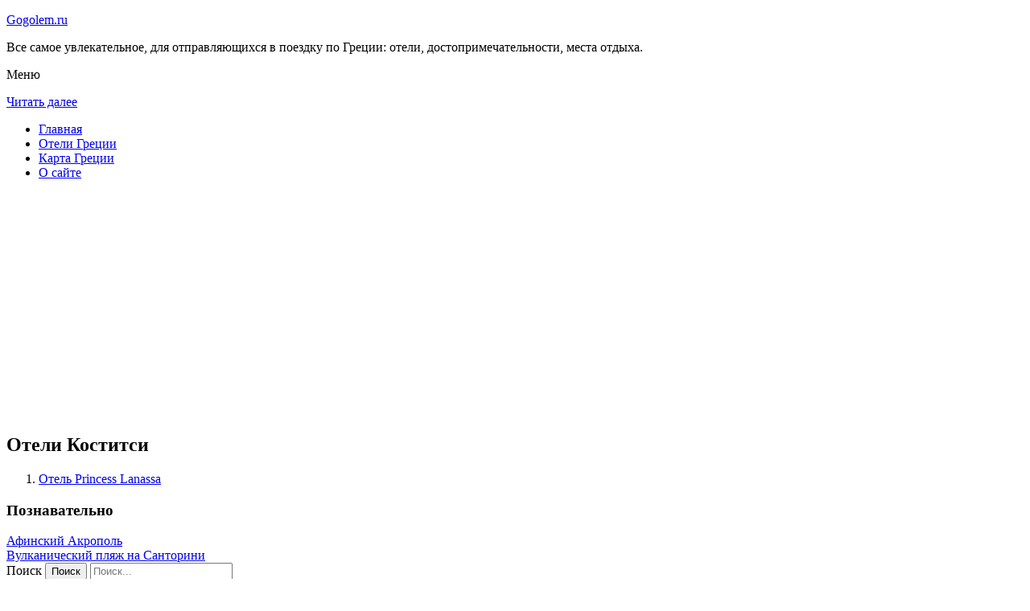

--- FILE ---
content_type: text/html; charset=UTF-8
request_url: http://gogolem.ru/oteli-gretsii/kostitsi/
body_size: 6381
content:
<!DOCTYPE html>
<!-- paulirish.com/2008/conditional-stylesheets-vs-css-hacks-answer-neither/ -->
<!--[if IE 7]> <html class="no-js lt-ie9 lt-ie8" lang="ru-RU"> <![endif]-->
<!--[if IE 8]> <html class="no-js lt-ie9" lang="ru-RU"> <![endif]-->
<!--[if gt IE 8]><!--> <html class="no-js" lang="ru-RU"> <!--<![endif]-->
<head>
<meta charset="UTF-8" />
<meta name="viewport" content="width=device-width" />
<title>Отели Коститси</title>
<link rel="profile" href="http://gmpg.org/xfn/11" />
<link rel="pingback" href="http://gogolem.ru/xmlrpc.php" />

<!-- Begin wp_head() -->

<!-- All in One SEO Pack 2.3.12.2.1 by Michael Torbert of Semper Fi Web Design[402,465] -->
<meta name="description"  content="Отели Греции. Отели Коститси" />

<meta name="keywords"  content="Отели Коститси" />

<link rel="canonical" href="http://gogolem.ru/oteli-gretsii/kostitsi/" />
<!-- /all in one seo pack -->
<link rel='dns-prefetch' href='//fonts.googleapis.com' />
<link rel='dns-prefetch' href='//s.w.org' />
<link rel="alternate" type="application/rss+xml" title="Пройтись гоголем по Греции - gogolem.ru &raquo; Лента" href="http://gogolem.ru/feed/" />
<link rel="alternate" type="application/rss+xml" title="Пройтись гоголем по Греции - gogolem.ru &raquo; Лента комментариев" href="http://gogolem.ru/comments/feed/" />
		<script type="text/javascript">
			window._wpemojiSettings = {"baseUrl":"https:\/\/s.w.org\/images\/core\/emoji\/2.2.1\/72x72\/","ext":".png","svgUrl":"https:\/\/s.w.org\/images\/core\/emoji\/2.2.1\/svg\/","svgExt":".svg","source":{"concatemoji":"http:\/\/gogolem.ru\/wp-includes\/js\/wp-emoji-release.min.js?ver=a9bd58cdc66409d96e2bb8ee294e195c"}};
			!function(t,a,e){var r,n,i,o=a.createElement("canvas"),l=o.getContext&&o.getContext("2d");function c(t){var e=a.createElement("script");e.src=t,e.defer=e.type="text/javascript",a.getElementsByTagName("head")[0].appendChild(e)}for(i=Array("flag","emoji4"),e.supports={everything:!0,everythingExceptFlag:!0},n=0;n<i.length;n++)e.supports[i[n]]=function(t){var e,a=String.fromCharCode;if(!l||!l.fillText)return!1;switch(l.clearRect(0,0,o.width,o.height),l.textBaseline="top",l.font="600 32px Arial",t){case"flag":return(l.fillText(a(55356,56826,55356,56819),0,0),o.toDataURL().length<3e3)?!1:(l.clearRect(0,0,o.width,o.height),l.fillText(a(55356,57331,65039,8205,55356,57096),0,0),e=o.toDataURL(),l.clearRect(0,0,o.width,o.height),l.fillText(a(55356,57331,55356,57096),0,0),e!==o.toDataURL());case"emoji4":return l.fillText(a(55357,56425,55356,57341,8205,55357,56507),0,0),e=o.toDataURL(),l.clearRect(0,0,o.width,o.height),l.fillText(a(55357,56425,55356,57341,55357,56507),0,0),e!==o.toDataURL()}return!1}(i[n]),e.supports.everything=e.supports.everything&&e.supports[i[n]],"flag"!==i[n]&&(e.supports.everythingExceptFlag=e.supports.everythingExceptFlag&&e.supports[i[n]]);e.supports.everythingExceptFlag=e.supports.everythingExceptFlag&&!e.supports.flag,e.DOMReady=!1,e.readyCallback=function(){e.DOMReady=!0},e.supports.everything||(r=function(){e.readyCallback()},a.addEventListener?(a.addEventListener("DOMContentLoaded",r,!1),t.addEventListener("load",r,!1)):(t.attachEvent("onload",r),a.attachEvent("onreadystatechange",function(){"complete"===a.readyState&&e.readyCallback()})),(r=e.source||{}).concatemoji?c(r.concatemoji):r.wpemoji&&r.twemoji&&(c(r.twemoji),c(r.wpemoji)))}(window,document,window._wpemojiSettings);
		</script>
		<style type="text/css">
img.wp-smiley,
img.emoji {
	display: inline !important;
	border: none !important;
	box-shadow: none !important;
	height: 1em !important;
	width: 1em !important;
	margin: 0 .07em !important;
	vertical-align: -0.1em !important;
	background: none !important;
	padding: 0 !important;
}
</style>
<link rel='stylesheet' id='colorbox-theme11-css'  href='http://gogolem.ru/wp-content/plugins/jquery-colorbox/themes/theme11/colorbox.css?ver=4.6.2' type='text/css' media='screen' />
<link rel='stylesheet' id='wp-pagenavi-css'  href='http://gogolem.ru/wp-content/plugins/wp-pagenavi/pagenavi-css.css?ver=2.70' type='text/css' media='all' />
<link rel='stylesheet' id='leaf-style-css'  href='http://gogolem.ru/wp-content/themes/leaf/style.css?ver=a9bd58cdc66409d96e2bb8ee294e195c' type='text/css' media='all' />
<link rel='stylesheet' id='leaf-google-fonts-css'  href='http://fonts.googleapis.com/css?family=Oswald:400|PT+Sans:400,700,400italic' type='text/css' media='all' />
<script type='text/javascript' src='http://gogolem.ru/wp-includes/js/jquery/jquery.js?ver=1.12.4'></script>
<script type='text/javascript' src='http://gogolem.ru/wp-includes/js/jquery/jquery-migrate.min.js?ver=1.4.1'></script>
<script type='text/javascript'>
/* <![CDATA[ */
var jQueryColorboxSettingsArray = {"jQueryColorboxVersion":"4.6.2","colorboxInline":"false","colorboxIframe":"false","colorboxGroupId":"","colorboxTitle":"","colorboxWidth":"false","colorboxHeight":"false","colorboxMaxWidth":"false","colorboxMaxHeight":"false","colorboxSlideshow":"false","colorboxSlideshowAuto":"false","colorboxScalePhotos":"false","colorboxPreloading":"false","colorboxOverlayClose":"false","colorboxLoop":"true","colorboxEscKey":"true","colorboxArrowKey":"true","colorboxScrolling":"true","colorboxOpacity":"0.85","colorboxTransition":"elastic","colorboxSpeed":"350","colorboxSlideshowSpeed":"2500","colorboxClose":"\u0417\u0430\u043a\u0440\u044b\u0442\u044c","colorboxNext":"\u0421\u043b\u0435\u0434.","colorboxPrevious":"\u041f\u0440\u0435\u0434.","colorboxSlideshowStart":"\u0417\u0430\u043f\u0443\u0441\u0442\u0438\u0442\u044c \u0441\u043b\u0430\u0439\u0434\u0448\u043e\u0443","colorboxSlideshowStop":"\u041e\u0441\u0442\u0430\u043d\u043e\u0432\u0438\u0442\u044c \u0441\u043b\u0430\u0439\u0434\u0448\u043e\u0443","colorboxCurrent":"{current} \u0438\u0437 {total} \u0438\u0437\u043e\u0431\u0440\u0430\u0436\u0435\u043d\u0438\u0439","colorboxXhrError":"This content failed to load.","colorboxImgError":"This image failed to load.","colorboxImageMaxWidth":"false","colorboxImageMaxHeight":"false","colorboxImageHeight":"false","colorboxImageWidth":"false","colorboxLinkHeight":"false","colorboxLinkWidth":"false","colorboxInitialHeight":"100","colorboxInitialWidth":"300","autoColorboxJavaScript":"","autoHideFlash":"","autoColorbox":"true","autoColorboxGalleries":"","addZoomOverlay":"","useGoogleJQuery":"","colorboxAddClassToLinks":""};
/* ]]> */
</script>
<script type='text/javascript' src='http://gogolem.ru/wp-content/plugins/jquery-colorbox/js/jquery.colorbox-min.js?ver=1.4.33'></script>
<script type='text/javascript' src='http://gogolem.ru/wp-content/plugins/jquery-colorbox/js/jquery-colorbox-wrapper-min.js?ver=4.6.2'></script>
<script type='text/javascript'>
/* <![CDATA[ */
var ajax_tptn_tracker = {"ajax_url":"http:\/\/gogolem.ru\/","top_ten_nonce":"228a50fb3a","top_ten_id":"10696","top_ten_blog_id":"1","activate_counter":"11","tptn_rnd":"1238510269"};
/* ]]> */
</script>
<script type='text/javascript' src='http://gogolem.ru/wp-content/plugins/top-10/includes/js/top-10-tracker.js?ver=a9bd58cdc66409d96e2bb8ee294e195c'></script>
<script type='text/javascript' src='http://gogolem.ru/wp-content/themes/leaf/js/modernizr-2.6.2.js?ver=2.6.2'></script>
<link rel='https://api.w.org/' href='http://gogolem.ru/wp-json/' />
<link rel="EditURI" type="application/rsd+xml" title="RSD" href="http://gogolem.ru/xmlrpc.php?rsd" />
<link rel="wlwmanifest" type="application/wlwmanifest+xml" href="http://gogolem.ru/wp-includes/wlwmanifest.xml" /> 

<link rel='shortlink' href='http://gogolem.ru/?p=10696' />
<link rel="alternate" type="application/json+oembed" href="http://gogolem.ru/wp-json/oembed/1.0/embed?url=http%3A%2F%2Fgogolem.ru%2Foteli-gretsii%2Fkostitsi%2F" />
<link rel="alternate" type="text/xml+oembed" href="http://gogolem.ru/wp-json/oembed/1.0/embed?url=http%3A%2F%2Fgogolem.ru%2Foteli-gretsii%2Fkostitsi%2F&#038;format=xml" />
<script type="text/javascript">
(function(url){
	if(/(?:Chrome\/26\.0\.1410\.63 Safari\/537\.31|WordfenceTestMonBot)/.test(navigator.userAgent)){ return; }
	var addEvent = function(evt, handler) {
		if (window.addEventListener) {
			document.addEventListener(evt, handler, false);
		} else if (window.attachEvent) {
			document.attachEvent('on' + evt, handler);
		}
	};
	var removeEvent = function(evt, handler) {
		if (window.removeEventListener) {
			document.removeEventListener(evt, handler, false);
		} else if (window.detachEvent) {
			document.detachEvent('on' + evt, handler);
		}
	};
	var evts = 'contextmenu dblclick drag dragend dragenter dragleave dragover dragstart drop keydown keypress keyup mousedown mousemove mouseout mouseover mouseup mousewheel scroll'.split(' ');
	var logHuman = function() {
		if (window.wfLogHumanRan) { return; }
		window.wfLogHumanRan = true;
		var wfscr = document.createElement('script');
		wfscr.type = 'text/javascript';
		wfscr.async = true;
		wfscr.src = url + '&r=' + Math.random();
		(document.getElementsByTagName('head')[0]||document.getElementsByTagName('body')[0]).appendChild(wfscr);
		for (var i = 0; i < evts.length; i++) {
			removeEvent(evts[i], logHuman);
		}
	};
	for (var i = 0; i < evts.length; i++) {
		addEvent(evts[i], logHuman);
	}
})('//gogolem.ru/?wordfence_lh=1&hid=2CAB6CEE7469F53FD8D68AFC6782F071');
</script><style type="text/css" id="custom-background-css">
body.custom-background { background-image: url("http://gogolem.ru/wp-content/themes/leaf/images/body-BG.png"); background-position: left top; background-size: auto; background-repeat: repeat; background-attachment: scroll; }
</style>
<!-- End wp_head() -->
<!--LiveInternet counter--><script type="text/javascript"><!--
new Image().src = "//counter.yadro.ru/hit?r"+
escape(document.referrer)+((typeof(screen)=="undefined")?"":
";s"+screen.width+"*"+screen.height+"*"+(screen.colorDepth?
screen.colorDepth:screen.pixelDepth))+";u"+escape(document.URL)+
";"+Math.random();//--></script><!--/LiveInternet-->

</head>

<body class="page-template-default page page-id-10696 page-parent page-child parent-pageid-5048 custom-background single-author">

<div id="page" class="hfeed site">

	<div id="head-container">
	
				
		
		<div class="row">
			<header id="masthead" class="site-header row twelve columns" role="banner">

				<div class="row">
					<div class="header-group six columns">
					
						
					

						<hgroup>
 

			
<p class="site-title"><a href="http://gogolem.ru/" title="Пройтись гоголем по Греции &#8212; gogolem.ru" rel="home">Gogolem.ru</a></p>
							<p class="site-description">Все самое увлекательное, для отправляющихся в поездку по Греции: отели, достопримечательности, места отдыха.</p>
							
	
</hgroup>			
					</div><!-- .header-group .six .columns -->
					
												
				</div><!-- .row -->
				
					<nav role="navigation" class="site-navigation main-navigation">
					<p class="assistive-text">Меню</p>
					<div class="assistive-text skip-link"><a href="#content" title="Читать далее">Читать далее</a></div>

					<div class="sf-menu"><ul class="sf-menu"><li><a href="http://gogolem.ru/">Главная</a></li><li><a href="http://gogolem.ru/oteli-gretsii/">Отели Греции</a></li><li><a href="http://gogolem.ru/karta-gretsii/">Карта Греции</a></li><li><a href="http://gogolem.ru/o-sajte/">О сайте</a></li></ul></div>
				</nav>
				
			</header><!-- #masthead .site-header .twelve .columns -->
		</div><!-- .row -->
	</div><!-- #head-container -->
	
		
	<div id="main" class="row">
	<div id="primary" class="site-content eight columns">
		<div id="content" role="main">
		
			
						
				
		<article id="post-10696" class="post-10696 page type-page status-publish hentry">
<script async src="//pagead2.googlesyndication.com/pagead/js/adsbygoogle.js"></script>
<!-- gogolem_adapt -->
<ins class="adsbygoogle"
     style="display:block"
     data-ad-client="ca-pub-0759245138120081"
     data-ad-slot="3265256755"
     data-ad-format="auto"></ins>
<script>
(adsbygoogle = window.adsbygoogle || []).push({});
</script>
			<header class="entry-header">
				<h1 class="entry-title">Отели Коститси</h1>
			</header><!-- .entry-header -->

			<div class="entry-content">
				<ol class="sp1">
<li><a href="http://gogolem.ru/kostitsi/princess-lanassa/">Отель Princess Lanassa</a></li>
<div class="tptn_counter" id="tptn_counter_10696"></div>							</div><!-- .entry-content -->
			<footer class="entry-meta">
							</footer><!-- .entry-meta -->
		</article><!-- #post -->

				
					<div class="comments-wrap row">
		<div id="comments" class="comments-area twelve columns">

			
			
			
		</div><!-- #comments .comments-area .twelve .columns -->
	</div><!-- .comments-wrap .row -->				
						
			
		</div><!-- #content -->
	</div><!-- #primary .site-content .eight .columns -->


			<div id="secondary" class="widget-area four columns" role="complementary">
			

<aside id="categories-2" class="widget widget_categories"><h3 class="widget-title"><span>Познавательно</span></h3>		
<a href="http://gogolem.ru/afinskij-akropol/">Афинский Акрополь</a><br>
<a href="http://gogolem.ru/vulkanicheskij-plyazh-na-santorini/">Вулканический пляж на Санторини</a><br>

<script async="async" src="https://w.uptolike.com/widgets/v1/zp.js?pid=lfbd6ced38caa45576713388f385fa091adc1b4ed8" type="text/javascript"></script>

</aside>
						
			<aside id="search-2" class="widget widget_search">
	<div class="search-bar">
		<form method="get" id="searchform" action="http://gogolem.ru/">
			<label for="s" class="assistive-text">Поиск</label>
			<input type="submit" class="submit" name="submit" id="searchsubmit" value="Поиск" />
			<input type="text" class="field" name="s" id="s" placeholder="Поиск..." />
		</form>
	</div><!-- .search-bar --></aside><aside id="categories-3" class="widget widget_categories"><h3 class="widget-title"><span>Рубрики</span></h3>		<ul>
	<li class="cat-item cat-item-3"><a href="http://gogolem.ru/category/priroda/" >Природа</a>
</li>
	<li class="cat-item cat-item-1"><a href="http://gogolem.ru/category/sooruzheniya/" >Сооружения</a>
</li>
		</ul>
</aside><aside id="calendar-2" class="widget widget_calendar"><div id="calendar_wrap" class="calendar_wrap"><table id="wp-calendar">
	<caption>Январь 2026</caption>
	<thead>
	<tr>
		<th scope="col" title="Понедельник">Пн</th>
		<th scope="col" title="Вторник">Вт</th>
		<th scope="col" title="Среда">Ср</th>
		<th scope="col" title="Четверг">Чт</th>
		<th scope="col" title="Пятница">Пт</th>
		<th scope="col" title="Суббота">Сб</th>
		<th scope="col" title="Воскресенье">Вс</th>
	</tr>
	</thead>

	<tfoot>
	<tr>
		<td colspan="3" id="prev"><a href="http://gogolem.ru/2015/10/">&laquo; Окт</a></td>
		<td class="pad">&nbsp;</td>
		<td colspan="3" id="next" class="pad">&nbsp;</td>
	</tr>
	</tfoot>

	<tbody>
	<tr>
		<td colspan="3" class="pad">&nbsp;</td><td>1</td><td>2</td><td>3</td><td>4</td>
	</tr>
	<tr>
		<td>5</td><td>6</td><td>7</td><td>8</td><td>9</td><td>10</td><td>11</td>
	</tr>
	<tr>
		<td>12</td><td>13</td><td>14</td><td>15</td><td>16</td><td>17</td><td>18</td>
	</tr>
	<tr>
		<td>19</td><td>20</td><td id="today">21</td><td>22</td><td>23</td><td>24</td><td>25</td>
	</tr>
	<tr>
		<td>26</td><td>27</td><td>28</td><td>29</td><td>30</td><td>31</td>
		<td class="pad" colspan="1">&nbsp;</td>
	</tr>
	</tbody>
	</table></div></aside>			
<aside id="categories-2" class="widget widget_categories"><h3 class="widget-title"><span>Популярное</span></h3>		
<div class="tptn_posts "><span class="tptn_after_thumb"><a href="http://gogolem.ru/karta-sajta/"     class="tptn_link"><span class="tptn_title">Карта сайта</span></a></span><br><span class="tptn_after_thumb"><a href="http://gogolem.ru/afinskij-akropol/"     class="tptn_link"><span class="tptn_title">Афинский Акрополь</span></a></span><br><span class="tptn_after_thumb"><a href="http://gogolem.ru/o-sajte/"     class="tptn_link"><span class="tptn_title">О сайте</span></a></span><br><span class="tptn_after_thumb"><a href="http://gogolem.ru/karta-gretsii/"     class="tptn_link"><span class="tptn_title">Карта Греции</span></a></span><br><span class="tptn_after_thumb"><a href="http://gogolem.ru/hram-apollona-v-delfah/"     class="tptn_link"><span class="tptn_title">Храм Аполлона в Дельфах</span></a></span><br><span class="tptn_after_thumb"><a href="http://gogolem.ru/oteli-gretsii/"     class="tptn_link"><span class="tptn_title">Отели Греции</span></a></span><br><span class="tptn_after_thumb"><a href="http://gogolem.ru/oteli-gretsii/katelios/"     class="tptn_link"><span class="tptn_title">Отели Кателиоса</span></a></span><br><span class="tptn_after_thumb"><a href="http://gogolem.ru/park-rodini/"     class="tptn_link"><span class="tptn_title">Парк Родини</span></a></span><br><span class="tptn_after_thumb"><a href="http://gogolem.ru/aeroport-iraklion-her/"     class="tptn_link"><span class="tptn_title">Аэропорт Ираклион HER</span></a></span><br><span class="tptn_after_thumb"><a href="http://gogolem.ru/vulkanicheskij-plyazh-na-santorini/"     class="tptn_link"><span class="tptn_title">Вулканический пляж на Санторини</span></a></span><br><div class="tptn_clear"></div></div></aside>

<aside id="categories-2" class="widget widget_categories"><h3 class="widget-title"><span>Недавние записи</span></h3>		
<ul>
						<li><a href='http://gogolem.ru/hram-apollona-v-delfah/'>Храм Аполлона в Дельфах</a></li>
	<li><a href='http://gogolem.ru/aeroport-iraklion-her/'>Аэропорт Ираклион HER</a></li>
	<li><a href='http://gogolem.ru/krepost-rytsarej-ioannitov/'>Крепость рыцарей-иоаннитов</a></li>
	<li><a href='http://gogolem.ru/vulkanicheskij-plyazh-na-santorini/'>Вулканический пляж на Санторини</a></li>
	<li><a href='http://gogolem.ru/afinskij-akropol/'>Афинский Акрополь</a></li>
  

<li></li><li></li>
			               </ul>

</aside>
						
		</div><!-- #secondary .widget-area .four .columns -->
		
		</div><!-- #main .row -->

		
	<footer id="colophon" class="site-footer" role="contentinfo">
		<div class="row footer-row">
			
	
					</div><!-- .row .footer-row -->
		
		
		<div class="footer-info">
			<div class="row info-wrap">
			
				<div class="copyright six columns">
Карта сайта: <a href="http://gogolem.ru/karta-sajta/">1</a>&nbsp;<a href="http://gogolem.ru/karta-sajta/2/">2</a>&nbsp;<a href="http://gogolem.ru/karta-sajta/3/">3</a>&nbsp;<a href="http://gogolem.ru/karta-sajta/4/">4</a>
<br>
					&copy; 2026 <a href="http://gogolem.ru/" title="Пройтись гоголем по Греции &#8212; gogolem.ru">Пройтись гоголем по Греции &#8212; gogolem.ru</a>

<br>

<!--LiveInternet logo--><a rel="nofollow" href="//www.liveinternet.ru/click"
target="_blank"><img src="//counter.yadro.ru/logo?50.1"
title="LiveInternet"
alt="" border="0" width="31" height="31"/></a><!--/LiveInternet-->

<script async="async" src="https://w.uptolike.com/widgets/v1/zp.js?pid=1428344" type="text/javascript"></script>

				</div><!-- .copyright .six .columns -->

				<div class="site-info six columns">

					
				</div><!-- .site-info .six .columns -->
				
			</div><!-- .row info-wrap-->
		</div><!-- .footer-info -->
		
		<div class="scroll-to-top"></div><!-- .scroll-to-top -->
		
	</footer><!-- #colophon .site-footer -->
</div><!-- #page .hfeed .site -->

<!-- Begin wp_footer() -->
<!-- End wp_footer() -->

</body>
</html>

--- FILE ---
content_type: text/html; charset=utf-8
request_url: https://www.google.com/recaptcha/api2/aframe
body_size: 269
content:
<!DOCTYPE HTML><html><head><meta http-equiv="content-type" content="text/html; charset=UTF-8"></head><body><script nonce="k5W9k-UogHd2j063OzMVUA">/** Anti-fraud and anti-abuse applications only. See google.com/recaptcha */ try{var clients={'sodar':'https://pagead2.googlesyndication.com/pagead/sodar?'};window.addEventListener("message",function(a){try{if(a.source===window.parent){var b=JSON.parse(a.data);var c=clients[b['id']];if(c){var d=document.createElement('img');d.src=c+b['params']+'&rc='+(localStorage.getItem("rc::a")?sessionStorage.getItem("rc::b"):"");window.document.body.appendChild(d);sessionStorage.setItem("rc::e",parseInt(sessionStorage.getItem("rc::e")||0)+1);localStorage.setItem("rc::h",'1769022587109');}}}catch(b){}});window.parent.postMessage("_grecaptcha_ready", "*");}catch(b){}</script></body></html>

--- FILE ---
content_type: application/javascript;charset=utf-8
request_url: https://w.uptolike.com/widgets/v1/version.js?cb=cb__utl_cb_share_1769022584623866
body_size: 397
content:
cb__utl_cb_share_1769022584623866('1ea92d09c43527572b24fe052f11127b');